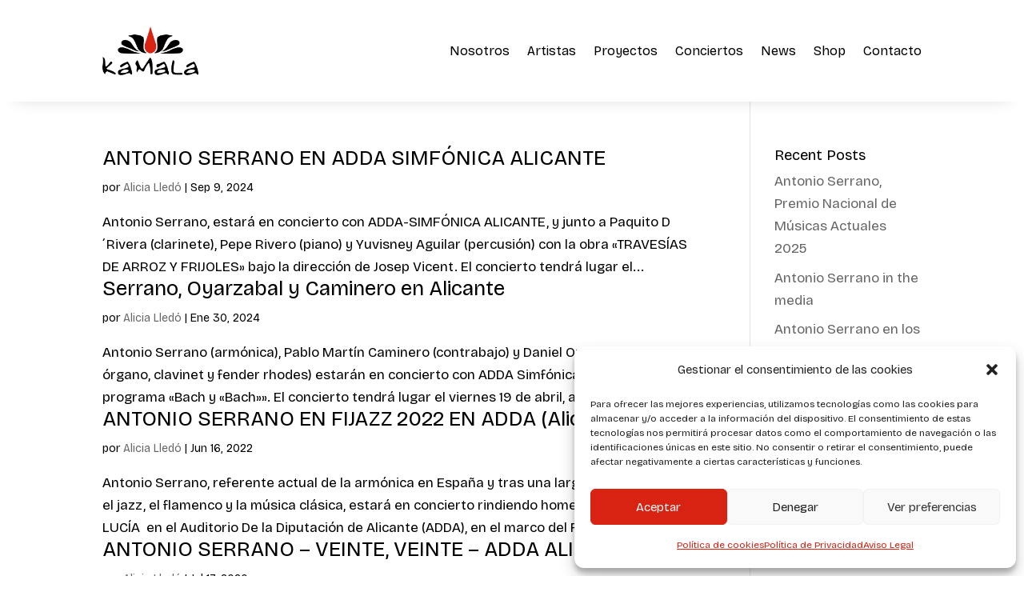

--- FILE ---
content_type: text/html; charset=UTF-8
request_url: https://kamalaproducciones.com/tag/adda/
body_size: 14163
content:
<!DOCTYPE html><html dir="ltr" lang="es" prefix="og: https://ogp.me/ns#"><head><meta charset="UTF-8" /><meta http-equiv="X-UA-Compatible" content="IE=edge"><link rel="pingback" href="https://kamalaproducciones.com/xmlrpc.php" /> <script type="text/javascript">document.documentElement.className = 'js';</script> <link media="all" href="https://kamalaproducciones.com/wp-content/cache/autoptimize/css/autoptimize_515234db339c5af23c46de68877379c9.css" rel="stylesheet"><title>Adda | Kamala Producciones</title><meta name="robots" content="max-image-preview:large" /><link rel="canonical" href="https://kamalaproducciones.com/tag/adda/" /><meta name="generator" content="All in One SEO (AIOSEO) 4.9.2" /> <script type="application/ld+json" class="aioseo-schema">{"@context":"https:\/\/schema.org","@graph":[{"@type":"BreadcrumbList","@id":"https:\/\/kamalaproducciones.com\/tag\/adda\/#breadcrumblist","itemListElement":[{"@type":"ListItem","@id":"https:\/\/kamalaproducciones.com#listItem","position":1,"name":"Inicio","item":"https:\/\/kamalaproducciones.com","nextItem":{"@type":"ListItem","@id":"https:\/\/kamalaproducciones.com\/tag\/adda\/#listItem","name":"Adda"}},{"@type":"ListItem","@id":"https:\/\/kamalaproducciones.com\/tag\/adda\/#listItem","position":2,"name":"Adda","previousItem":{"@type":"ListItem","@id":"https:\/\/kamalaproducciones.com#listItem","name":"Inicio"}}]},{"@type":"CollectionPage","@id":"https:\/\/kamalaproducciones.com\/tag\/adda\/#collectionpage","url":"https:\/\/kamalaproducciones.com\/tag\/adda\/","name":"Adda | Kamala Producciones","inLanguage":"es-ES","isPartOf":{"@id":"https:\/\/kamalaproducciones.com\/#website"},"breadcrumb":{"@id":"https:\/\/kamalaproducciones.com\/tag\/adda\/#breadcrumblist"}},{"@type":"Organization","@id":"https:\/\/kamalaproducciones.com\/#organization","name":"Kamala Producciones","description":"Agencia de representaci\u00f3n de artistas","url":"https:\/\/kamalaproducciones.com\/","logo":{"@type":"ImageObject","url":"https:\/\/kamalaproducciones.com\/wp-content\/uploads\/2024\/01\/LOGO_1-8.png","@id":"https:\/\/kamalaproducciones.com\/tag\/adda\/#organizationLogo","width":809,"height":406},"image":{"@id":"https:\/\/kamalaproducciones.com\/tag\/adda\/#organizationLogo"}},{"@type":"WebSite","@id":"https:\/\/kamalaproducciones.com\/#website","url":"https:\/\/kamalaproducciones.com\/","name":"Kamala Producciones","description":"Agencia de representaci\u00f3n de artistas","inLanguage":"es-ES","publisher":{"@id":"https:\/\/kamalaproducciones.com\/#organization"}}]}</script>  <script type="text/javascript">let jqueryParams=[],jQuery=function(r){return jqueryParams=[...jqueryParams,r],jQuery},$=function(r){return jqueryParams=[...jqueryParams,r],$};window.jQuery=jQuery,window.$=jQuery;let customHeadScripts=!1;jQuery.fn=jQuery.prototype={},$.fn=jQuery.prototype={},jQuery.noConflict=function(r){if(window.jQuery)return jQuery=window.jQuery,$=window.jQuery,customHeadScripts=!0,jQuery.noConflict},jQuery.ready=function(r){jqueryParams=[...jqueryParams,r]},$.ready=function(r){jqueryParams=[...jqueryParams,r]},jQuery.load=function(r){jqueryParams=[...jqueryParams,r]},$.load=function(r){jqueryParams=[...jqueryParams,r]},jQuery.fn.ready=function(r){jqueryParams=[...jqueryParams,r]},$.fn.ready=function(r){jqueryParams=[...jqueryParams,r]};</script><link rel='dns-prefetch' href='//fonts.googleapis.com' /><link rel="alternate" type="application/rss+xml" title="Kamala Producciones &raquo; Feed" href="https://kamalaproducciones.com/feed/" /><link rel="alternate" type="application/rss+xml" title="Kamala Producciones &raquo; Feed de los comentarios" href="https://kamalaproducciones.com/comments/feed/" /><link rel="alternate" type="text/calendar" title="Kamala Producciones &raquo; iCal Feed" href="https://kamalaproducciones.com/conciertos/?ical=1" /><link rel="alternate" type="application/rss+xml" title="Kamala Producciones &raquo; Etiqueta Adda del feed" href="https://kamalaproducciones.com/tag/adda/feed/" /><meta content="Divi v.4.27.5" name="generator"/><link rel='stylesheet' id='et-divi-open-sans-css' href='https://fonts.googleapis.com/css?family=Open+Sans:300italic,400italic,600italic,700italic,800italic,400,300,600,700,800&#038;subset=latin,latin-ext&#038;display=swap' type='text/css' media='all' /> <script type="text/javascript" src="https://kamalaproducciones.com/wp-includes/js/jquery/jquery.min.js?ver=3.7.1" id="jquery-core-js"></script> <script type="text/javascript" id="jquery-js-after">jqueryParams.length&&$.each(jqueryParams,function(e,r){if("function"==typeof r){var n=String(r);n.replace("$","jQuery");var a=new Function("return "+n)();$(document).ready(a)}});
//# sourceURL=jquery-js-after</script> <link rel="https://api.w.org/" href="https://kamalaproducciones.com/wp-json/" /><link rel="alternate" title="JSON" type="application/json" href="https://kamalaproducciones.com/wp-json/wp/v2/tags/321" /><link rel="EditURI" type="application/rsd+xml" title="RSD" href="https://kamalaproducciones.com/xmlrpc.php?rsd" /><meta name="generator" content="WordPress 6.9" /><meta name="tec-api-version" content="v1"><meta name="tec-api-origin" content="https://kamalaproducciones.com"><link rel="alternate" href="https://kamalaproducciones.com/wp-json/tribe/events/v1/events/?tags=adda" /><meta name="viewport" content="width=device-width, initial-scale=1.0, maximum-scale=1.0, user-scalable=0" /><link rel="icon" href="https://kamalaproducciones.com/wp-content/uploads/2024/01/cropped-FAVICON-32x32.png" sizes="32x32" /><link rel="icon" href="https://kamalaproducciones.com/wp-content/uploads/2024/01/cropped-FAVICON-192x192.png" sizes="192x192" /><link rel="apple-touch-icon" href="https://kamalaproducciones.com/wp-content/uploads/2024/01/cropped-FAVICON-180x180.png" /><meta name="msapplication-TileImage" content="https://kamalaproducciones.com/wp-content/uploads/2024/01/cropped-FAVICON-270x270.png" /></head><body data-rsssl=1 class="archive tag tag-adda tag-321 custom-background wp-theme-Divi et-tb-has-template et-tb-has-header et-tb-has-footer tribe-no-js et_pb_button_helper_class et_cover_background et_pb_gutter osx et_pb_gutters3 et_right_sidebar et_divi_theme et-db"><div id="page-container"><div id="et-boc" class="et-boc"><header class="et-l et-l--header"><div class="et_builder_inner_content et_pb_gutters3"><div class="et_pb_section et_pb_section_0_tb_header et_pb_sticky_module et_section_regular et_pb_section--with-menu" ><div class="et_pb_row et_pb_row_0_tb_header et_pb_row--with-menu"><div class="et_pb_column et_pb_column_4_4 et_pb_column_0_tb_header  et_pb_css_mix_blend_mode_passthrough et-last-child et_pb_column--with-menu"><div class="et_pb_module et_pb_menu et_pb_menu_0_tb_header et_pb_bg_layout_light  et_pb_text_align_right et_dropdown_animation_fade et_pb_menu--with-logo et_pb_menu--style-left_aligned"><div class="et_pb_menu_inner_container clearfix"><div class="et_pb_menu__logo-wrap"><div class="et_pb_menu__logo"> <a href="https://kamalaproducciones.com/" ><img fetchpriority="high" decoding="async" width="809" height="406" src="https://kamalaproducciones.com/wp-content/uploads/2024/01/LOGO_1-8.png" alt="" srcset="https://kamalaproducciones.com/wp-content/uploads/2024/01/LOGO_1-8.png 809w, https://kamalaproducciones.com/wp-content/uploads/2024/01/LOGO_1-8-480x241.png 480w" sizes="(min-width: 0px) and (max-width: 480px) 480px, (min-width: 481px) 809px, 100vw" class="wp-image-18497" /></a></div></div><div class="et_pb_menu__wrap"><div class="et_pb_menu__menu"><nav class="et-menu-nav"><ul id="menu-fullscreen_menu" class="et-menu nav"><li class="et_pb_menu_page_id-18647 menu-item menu-item-type-post_type menu-item-object-page menu-item-18670"><a href="https://kamalaproducciones.com/nosotros/">Nosotros</a></li><li class="et_pb_menu_page_id-15335 menu-item menu-item-type-post_type menu-item-object-page menu-item-15385"><a href="https://kamalaproducciones.com/artistas/">Artistas</a></li><li class="et_pb_menu_page_id-18684 menu-item menu-item-type-post_type menu-item-object-page menu-item-18710"><a href="https://kamalaproducciones.com/proyectos-2/">Proyectos</a></li><li class="et_pb_menu_page_id-15431 menu-item menu-item-type-custom menu-item-object-custom menu-item-15431"><a href="https://kamalaproducciones.com/conciertos/">Conciertos</a></li><li class="et_pb_menu_page_id-15332 menu-item menu-item-type-post_type menu-item-object-page menu-item-15384"><a href="https://kamalaproducciones.com/blog/">News</a></li><li class="et_pb_menu_page_id-16869 menu-item menu-item-type-custom menu-item-object-custom menu-item-16869"><a target="_blank" href="https://shop.kamalaproducciones.com">Shop</a></li><li class="et_pb_menu_page_id-15370 menu-item menu-item-type-post_type menu-item-object-page menu-item-15386"><a href="https://kamalaproducciones.com/contacto/">Contacto</a></li></ul></nav></div><div class="et_mobile_nav_menu"><div class="mobile_nav closed"> <span class="mobile_menu_bar"></span></div></div></div></div></div></div></div></div></div></header><div id="et-main-area"><div id="main-content"><div class="container"><div id="content-area" class="clearfix"><div id="left-area"><article id="post-21427" class="et_pb_post post-21427 tribe_events type-tribe_events status-publish has-post-thumbnail hentry tag-adda tag-antonio-serrano tag-armonica tribe_events_cat-antonio-serrano cat_antonio-serrano"><h2 class="entry-title"><a href="https://kamalaproducciones.com/concierto/antonio-serrano-en-adda-simfonica-alicante/">ANTONIO SERRANO EN ADDA SIMFÓNICA ALICANTE</a></h2><p class="post-meta"> por <span class="author vcard"><a href="https://kamalaproducciones.com/author/kamala/" title="Mensajes de Alicia Lledó" rel="author">Alicia Lledó</a></span> | <span class="published">Sep 9, 2024</span></p>Antonio Serrano, estará en concierto con ADDA-SIMFÓNICA ALICANTE, y junto a Paquito D´Rivera (clarinete), Pepe Rivero (piano) y Yuvisney Aguilar (percusión) con la obra «TRAVESÍAS DE ARROZ Y FRIJOLES» bajo la dirección de Josep Vicent. El concierto tendrá lugar el...</article><article id="post-19764" class="et_pb_post post-19764 tribe_events type-tribe_events status-publish has-post-thumbnail hentry tag-adda tag-alicante tag-antonio-serrano tag-bach-y-bach tag-daniel-oyarzabal tag-pablo-martin-caminero tribe_events_cat-antonio-serrano tribe_events_cat-pablo-martin-caminero cat_antonio-serrano cat_pablo-martin-caminero"><h2 class="entry-title"><a href="https://kamalaproducciones.com/concierto/serrano-oyarzabal-y-caminero-en-alicante/">Serrano, Oyarzabal y Caminero en Alicante</a></h2><p class="post-meta"> por <span class="author vcard"><a href="https://kamalaproducciones.com/author/kamala/" title="Mensajes de Alicia Lledó" rel="author">Alicia Lledó</a></span> | <span class="published">Ene 30, 2024</span></p>Antonio Serrano (armónica), Pablo Martín Caminero (contrabajo) y Daniel Oyarzabal (clave, órgano, clavinet y fender rhodes) estarán en concierto con ADDA Simfónica de Alicante, con su programa «Bach y «Bach»». El concierto tendrá lugar el viernes 19 de abril, a las...</article><article id="post-17950" class="et_pb_post post-17950 tribe_events type-tribe_events status-publish has-post-thumbnail hentry tag-adda tag-antonio-serrano tag-fijazz tag-flamenco tag-jazz tag-musica-clasica tag-paco-de-lucia"><h2 class="entry-title"><a href="https://kamalaproducciones.com/concierto/antonio-serrano-en-fijazz-2022-en-adda-alicante/">ANTONIO SERRANO EN FIJAZZ 2022 EN ADDA (Alicante)</a></h2><p class="post-meta"> por <span class="author vcard"><a href="https://kamalaproducciones.com/author/kamala/" title="Mensajes de Alicia Lledó" rel="author">Alicia Lledó</a></span> | <span class="published">Jun 16, 2022</span></p>Antonio Serrano, referente actual de la armónica en España y tras una larga trayectoria entre el jazz, el flamenco y la música clásica, estará en concierto rindiendo homenaje a PACO DE LUCÍA  en el Auditorio De la Diputación de Alicante (ADDA), en el marco del FIJAZZ,...</article><article id="post-17382" class="et_pb_post post-17382 tribe_events type-tribe_events status-publish has-post-thumbnail hentry tag-adda tag-alicante tag-antonio-serrano tag-borja-barrueta tag-javier-colina tag-josemi-carmona"><h2 class="entry-title"><a href="https://kamalaproducciones.com/concierto/antonio-serrano-veinte-veinte-adda-alicante/">ANTONIO SERRANO &#8211; VEINTE, VEINTE &#8211; ADDA ALICANTE</a></h2><p class="post-meta"> por <span class="author vcard"><a href="https://kamalaproducciones.com/author/kamala/" title="Mensajes de Alicia Lledó" rel="author">Alicia Lledó</a></span> | <span class="published">Jul 17, 2020</span></p>Antonio Serrano (armónica), junto a Javier Colina (contrabajo), Josemi Carmona (Guitarra) y Borja Barrueta (bateria), ofrecerán un repertorio que transita desde los clásicos hasta la actualidad, desde diferentes lenguajes entrelazados en una conversación musical...</article><article id="post-16647" class="et_pb_post post-16647 tribe_events type-tribe_events status-publish has-post-thumbnail hentry tag-adda tag-alicante tag-antonio-serrano"><h2 class="entry-title"><a href="https://kamalaproducciones.com/concierto/antonio-serrano-quartet-adda-alicante/">ANTONIO SERRANO QUARTET &#8211; ADDA &#8211; ALICANTE</a></h2><p class="post-meta"> por <span class="author vcard"><a href="https://kamalaproducciones.com/author/kamala/" title="Mensajes de Alicia Lledó" rel="author">Alicia Lledó</a></span> | <span class="published">Abr 18, 2018</span></p>Bajo el título ‘Ritmo 2018’, el ADDA de este verano contará en esta ocasión, con la presencia de ANTONIO SERRANO QUARTET.  Este año el festival apuesta por un potente programa que reunirá a primeras figuras del flamenco, el rock y el jazz. Venta de entradas en...</article><div class="pagination clearfix"><div class="alignleft"></div><div class="alignright"></div></div></div><div id="sidebar"><div id="recent-posts-8" class="et_pb_widget widget_recent_entries"><h4 class="widgettitle">Recent Posts</h4><ul><li> <a href="https://kamalaproducciones.com/antonio-serrano-premio-nacional-de-musicas-actuales-2025/">Antonio Serrano, Premio Nacional de Músicas Actuales 2025</a></li><li> <a href="https://kamalaproducciones.com/antonio-serrano-in-the-media/">Antonio Serrano in the media</a></li><li> <a href="https://kamalaproducciones.com/antonio-serrano-en-los-medios/">Antonio Serrano en los medios</a></li><li> <a href="https://kamalaproducciones.com/antonio-serrano-recibe-el-premio-del-xxvi-festival-internacional-de-jazz-de-san-javier/">Antonio Serrano recibe el Premio del XXVI Festival Internacional de Jazz de San Javier</a></li><li> <a href="https://kamalaproducciones.com/florilegio-el-nuevo-proyecto-de-pablo-martin-caminero/">Florilegio, el nuevo proyecto de Pablo Martín Caminero</a></li></ul></div><div id="categories-7" class="et_pb_widget widget_categories"><h4 class="widgettitle">Categories</h4><ul><li class="cat-item cat-item-1660"><a href="https://kamalaproducciones.com/category/antonio-serrano-en/">Antonio Serrano</a></li><li class="cat-item cat-item-857"><a href="https://kamalaproducciones.com/category/antonio-serrano/">Antonio Serrano</a></li><li class="cat-item cat-item-870"><a href="https://kamalaproducciones.com/category/diego-carrasco/">Diego Carrasco</a></li><li class="cat-item cat-item-858"><a href="https://kamalaproducciones.com/category/kamala/">Kamala</a></li><li class="cat-item cat-item-871"><a href="https://kamalaproducciones.com/category/pablo-martin-caminero/">Pablo Martín Caminero</a></li><li class="cat-item cat-item-1"><a href="https://kamalaproducciones.com/category/sin-categorizar/">Sin categorizar</a></li></ul></div><div id="tag_cloud-7" class="et_pb_widget widget_tag_cloud"><h4 class="widgettitle">Etiquetas</h4><div class="tagcloud"><a href="https://kamalaproducciones.com/tag/ac-recoletos/" class="tag-cloud-link tag-link-714 tag-link-position-1" style="font-size: 10.961538461538pt;" aria-label="AC RECOLETOS (18 elementos)">AC RECOLETOS</a> <a href="https://kamalaproducciones.com/tag/albert-sanz/" class="tag-cloud-link tag-link-300 tag-link-position-2" style="font-size: 10.24358974359pt;" aria-label="Albert Sanz (15 elementos)">Albert Sanz</a> <a href="https://kamalaproducciones.com/tag/aleph/" class="tag-cloud-link tag-link-692 tag-link-position-3" style="font-size: 8.8076923076923pt;" aria-label="ALEPH (10 elementos)">ALEPH</a> <a href="https://kamalaproducciones.com/tag/antonio-serrano/" class="tag-cloud-link tag-link-127 tag-link-position-4" style="font-size: 22pt;" aria-label="Antonio Serrano (323 elementos)">Antonio Serrano</a> <a href="https://kamalaproducciones.com/tag/antonio-serrano-quartet/" class="tag-cloud-link tag-link-195 tag-link-position-5" style="font-size: 11.858974358974pt;" aria-label="ANTONIO SERRANO QUARTET (23 elementos)">ANTONIO SERRANO QUARTET</a> <a href="https://kamalaproducciones.com/tag/antonio-sanchez/" class="tag-cloud-link tag-link-251 tag-link-position-6" style="font-size: 10.24358974359pt;" aria-label="Antonio Sánchez (15 elementos)">Antonio Sánchez</a> <a href="https://kamalaproducciones.com/tag/armonica/" class="tag-cloud-link tag-link-181 tag-link-position-7" style="font-size: 15.358974358974pt;" aria-label="armónica (58 elementos)">armónica</a> <a href="https://kamalaproducciones.com/tag/bach-y-bach/" class="tag-cloud-link tag-link-506 tag-link-position-8" style="font-size: 10.961538461538pt;" aria-label="BACH Y BACH (18 elementos)">BACH Y BACH</a> <a href="https://kamalaproducciones.com/tag/bandolero/" class="tag-cloud-link tag-link-392 tag-link-position-9" style="font-size: 11.141025641026pt;" aria-label="Bandolero (19 elementos)">Bandolero</a> <a href="https://kamalaproducciones.com/tag/barcelona/" class="tag-cloud-link tag-link-261 tag-link-position-10" style="font-size: 9.4358974358974pt;" aria-label="BARCELONA (12 elementos)">BARCELONA</a> <a href="https://kamalaproducciones.com/tag/borja-barrueta/" class="tag-cloud-link tag-link-435 tag-link-position-11" style="font-size: 8.8076923076923pt;" aria-label="Borja Barrueta (10 elementos)">Borja Barrueta</a> <a href="https://kamalaproducciones.com/tag/carles-benavent/" class="tag-cloud-link tag-link-228 tag-link-position-12" style="font-size: 8pt;" aria-label="Carles Benavent (8 elementos)">Carles Benavent</a> <a href="https://kamalaproducciones.com/tag/ciclo-creadoras/" class="tag-cloud-link tag-link-1724 tag-link-position-13" style="font-size: 8.8076923076923pt;" aria-label="CICLO CREADORAS (10 elementos)">CICLO CREADORAS</a> <a href="https://kamalaproducciones.com/tag/clasicos-espanoles-y-argentinos/" class="tag-cloud-link tag-link-566 tag-link-position-14" style="font-size: 8.4487179487179pt;" aria-label="Clásicos españoles y argentinos (9 elementos)">Clásicos españoles y argentinos</a> <a href="https://kamalaproducciones.com/tag/constanza-lechner/" class="tag-cloud-link tag-link-314 tag-link-position-15" style="font-size: 13.115384615385pt;" aria-label="Constanza Lechner (32 elementos)">Constanza Lechner</a> <a href="https://kamalaproducciones.com/tag/cadiz/" class="tag-cloud-link tag-link-207 tag-link-position-16" style="font-size: 8.4487179487179pt;" aria-label="Cádiz (9 elementos)">Cádiz</a> <a href="https://kamalaproducciones.com/tag/daniel-oyarzabal/" class="tag-cloud-link tag-link-491 tag-link-position-17" style="font-size: 12.307692307692pt;" aria-label="Daniel Oyarzabal (26 elementos)">Daniel Oyarzabal</a> <a href="https://kamalaproducciones.com/tag/diego-carrasco/" class="tag-cloud-link tag-link-206 tag-link-position-18" style="font-size: 10.24358974359pt;" aria-label="Diego Carrasco (15 elementos)">Diego Carrasco</a> <a href="https://kamalaproducciones.com/tag/diego-guerrero/" class="tag-cloud-link tag-link-326 tag-link-position-19" style="font-size: 10.064102564103pt;" aria-label="Diego Guerrero (14 elementos)">Diego Guerrero</a> <a href="https://kamalaproducciones.com/tag/flamenco/" class="tag-cloud-link tag-link-209 tag-link-position-20" style="font-size: 17.423076923077pt;" aria-label="flamenco (99 elementos)">flamenco</a> <a href="https://kamalaproducciones.com/tag/galaxias/" class="tag-cloud-link tag-link-749 tag-link-position-21" style="font-size: 9.1666666666667pt;" aria-label="Galaxias (11 elementos)">Galaxias</a> <a href="https://kamalaproducciones.com/tag/granada/" class="tag-cloud-link tag-link-293 tag-link-position-22" style="font-size: 8.4487179487179pt;" aria-label="Granada (9 elementos)">Granada</a> <a href="https://kamalaproducciones.com/tag/guitarra/" class="tag-cloud-link tag-link-357 tag-link-position-23" style="font-size: 8.4487179487179pt;" aria-label="guitarra (9 elementos)">guitarra</a> <a href="https://kamalaproducciones.com/tag/homenaje-a-toots-thielemans/" class="tag-cloud-link tag-link-176 tag-link-position-24" style="font-size: 8.4487179487179pt;" aria-label="Homenaje a Toots Thielemans (9 elementos)">Homenaje a Toots Thielemans</a> <a href="https://kamalaproducciones.com/tag/ignasi-terraza/" class="tag-cloud-link tag-link-201 tag-link-position-25" style="font-size: 9.4358974358974pt;" aria-label="Ignasi Terraza (12 elementos)">Ignasi Terraza</a> <a href="https://kamalaproducciones.com/tag/javier-colina/" class="tag-cloud-link tag-link-198 tag-link-position-26" style="font-size: 13.115384615385pt;" aria-label="javier colina (32 elementos)">javier colina</a> <a href="https://kamalaproducciones.com/tag/jazz/" class="tag-cloud-link tag-link-186 tag-link-position-27" style="font-size: 18.320512820513pt;" aria-label="jazz (124 elementos)">jazz</a> <a href="https://kamalaproducciones.com/tag/jazz-calo/" class="tag-cloud-link tag-link-1793 tag-link-position-28" style="font-size: 9.7948717948718pt;" aria-label="JAZZ CALÓ (13 elementos)">JAZZ CALÓ</a> <a href="https://kamalaproducciones.com/tag/jorge-pardo/" class="tag-cloud-link tag-link-289 tag-link-position-29" style="font-size: 9.1666666666667pt;" aria-label="Jorge Pardo (11 elementos)">Jorge Pardo</a> <a href="https://kamalaproducciones.com/tag/josemi-carmona/" class="tag-cloud-link tag-link-161 tag-link-position-30" style="font-size: 14.730769230769pt;" aria-label="Josemi Carmona (49 elementos)">Josemi Carmona</a> <a href="https://kamalaproducciones.com/tag/kaele-jimenez/" class="tag-cloud-link tag-link-1836 tag-link-position-31" style="font-size: 9.4358974358974pt;" aria-label="Kaele Jiménez (12 elementos)">Kaele Jiménez</a> <a href="https://kamalaproducciones.com/tag/karen-lugo/" class="tag-cloud-link tag-link-736 tag-link-position-32" style="font-size: 8.4487179487179pt;" aria-label="Karen Lugo (9 elementos)">Karen Lugo</a> <a href="https://kamalaproducciones.com/tag/madrid/" class="tag-cloud-link tag-link-129 tag-link-position-33" style="font-size: 14.102564102564pt;" aria-label="Madrid (42 elementos)">Madrid</a> <a href="https://kamalaproducciones.com/tag/manuel-malou/" class="tag-cloud-link tag-link-130 tag-link-position-34" style="font-size: 8.4487179487179pt;" aria-label="Manuel Malou (9 elementos)">Manuel Malou</a> <a href="https://kamalaproducciones.com/tag/musica-oriental/" class="tag-cloud-link tag-link-734 tag-link-position-35" style="font-size: 8.4487179487179pt;" aria-label="Música Oriental (9 elementos)">Música Oriental</a> <a href="https://kamalaproducciones.com/tag/nino-josele/" class="tag-cloud-link tag-link-747 tag-link-position-36" style="font-size: 11.5pt;" aria-label="Niño Josele (21 elementos)">Niño Josele</a> <a href="https://kamalaproducciones.com/tag/ogun-afrobeat/" class="tag-cloud-link tag-link-156 tag-link-position-37" style="font-size: 12.487179487179pt;" aria-label="Ogún Afrobeat (27 elementos)">Ogún Afrobeat</a> <a href="https://kamalaproducciones.com/tag/pablo-martin-caminero/" class="tag-cloud-link tag-link-490 tag-link-position-38" style="font-size: 12.576923076923pt;" aria-label="Pablo Martín Caminero (28 elementos)">Pablo Martín Caminero</a> <a href="https://kamalaproducciones.com/tag/paco-de-lucia-project/" class="tag-cloud-link tag-link-349 tag-link-position-39" style="font-size: 8.8076923076923pt;" aria-label="Paco de Lucia Project (10 elementos)">Paco de Lucia Project</a> <a href="https://kamalaproducciones.com/tag/paco-de-lucia/" class="tag-cloud-link tag-link-249 tag-link-position-40" style="font-size: 11.141025641026pt;" aria-label="Paco de Lucía (19 elementos)">Paco de Lucía</a> <a href="https://kamalaproducciones.com/tag/piano/" class="tag-cloud-link tag-link-386 tag-link-position-41" style="font-size: 10.064102564103pt;" aria-label="piano (14 elementos)">piano</a> <a href="https://kamalaproducciones.com/tag/tootsology/" class="tag-cloud-link tag-link-194 tag-link-position-42" style="font-size: 13.474358974359pt;" aria-label="Tootsology (35 elementos)">Tootsology</a> <a href="https://kamalaproducciones.com/tag/toots-thielemans/" class="tag-cloud-link tag-link-259 tag-link-position-43" style="font-size: 12.038461538462pt;" aria-label="TOOTS THIELEMANS (24 elementos)">TOOTS THIELEMANS</a> <a href="https://kamalaproducciones.com/tag/valencia/" class="tag-cloud-link tag-link-197 tag-link-position-44" style="font-size: 8pt;" aria-label="Valencia (8 elementos)">Valencia</a> <a href="https://kamalaproducciones.com/tag/yelsy-heredia/" class="tag-cloud-link tag-link-735 tag-link-position-45" style="font-size: 8.4487179487179pt;" aria-label="Yelsy Heredia (9 elementos)">Yelsy Heredia</a></div></div></div></div></div></div><footer class="et-l et-l--footer"><div class="et_builder_inner_content et_pb_gutters3"><div class="et_pb_section et_pb_section_0_tb_footer et_section_regular" ><div class="et_pb_row et_pb_row_0_tb_footer"><div class="et_pb_column et_pb_column_4_4 et_pb_column_0_tb_footer  et_pb_css_mix_blend_mode_passthrough et-last-child"><div class="et_pb_module et_pb_image et_pb_image_0_tb_footer"> <span class="et_pb_image_wrap "><img loading="lazy" decoding="async" width="1716" height="199" src="https://kamalaproducciones.com/wp-content/uploads/2024/03/Logos-kit_digital.jpg" alt="" title="Logos-kit_digital" srcset="https://kamalaproducciones.com/wp-content/uploads/2024/03/Logos-kit_digital.jpg 1716w, https://kamalaproducciones.com/wp-content/uploads/2024/03/Logos-kit_digital-1280x148.jpg 1280w, https://kamalaproducciones.com/wp-content/uploads/2024/03/Logos-kit_digital-980x114.jpg 980w, https://kamalaproducciones.com/wp-content/uploads/2024/03/Logos-kit_digital-480x56.jpg 480w" sizes="(min-width: 0px) and (max-width: 480px) 480px, (min-width: 481px) and (max-width: 980px) 980px, (min-width: 981px) and (max-width: 1280px) 1280px, (min-width: 1281px) 1716px, 100vw" class="wp-image-19362" /></span></div></div></div></div><div class="et_pb_section et_pb_section_1_tb_footer et_section_regular" ><div class="et_pb_row et_pb_row_1_tb_footer"><div class="et_pb_column et_pb_column_4_4 et_pb_column_1_tb_footer  et_pb_css_mix_blend_mode_passthrough et-last-child"><div class="et_pb_module et_pb_text et_pb_text_0_tb_footer  et_pb_text_align_center et_pb_bg_layout_light"><div class="et_pb_text_inner">PROGRAMA KIT DIGITAL COFINANCIADO POR LOS FONDOS NEXT GENERATION (EU) DEL MECANISMO DE RECUPERACIÓN Y RESILENCIA</div></div><div class="et_pb_module et_pb_image et_pb_image_1_tb_footer"> <span class="et_pb_image_wrap "><img loading="lazy" decoding="async" width="2680" height="329" src="https://kamalaproducciones.com/wp-content/uploads/2024/04/footer_GOB.png" alt="" title="footer_GOB" srcset="https://kamalaproducciones.com/wp-content/uploads/2024/04/footer_GOB.png 2680w, https://kamalaproducciones.com/wp-content/uploads/2024/04/footer_GOB-1280x157.png 1280w, https://kamalaproducciones.com/wp-content/uploads/2024/04/footer_GOB-980x120.png 980w, https://kamalaproducciones.com/wp-content/uploads/2024/04/footer_GOB-480x59.png 480w" sizes="(min-width: 0px) and (max-width: 480px) 480px, (min-width: 481px) and (max-width: 980px) 980px, (min-width: 981px) and (max-width: 1280px) 1280px, (min-width: 1281px) 2680px, 100vw" class="wp-image-21131" /></span></div><div class="et_pb_module et_pb_image et_pb_image_2_tb_footer"> <span class="et_pb_image_wrap "><img loading="lazy" decoding="async" width="2054" height="329" src="https://kamalaproducciones.com/wp-content/uploads/2024/04/footer-kit-k_Kit.png" alt="" title="footer-kit-k_Kit" srcset="https://kamalaproducciones.com/wp-content/uploads/2024/04/footer-kit-k_Kit.png 2054w, https://kamalaproducciones.com/wp-content/uploads/2024/04/footer-kit-k_Kit-1280x205.png 1280w, https://kamalaproducciones.com/wp-content/uploads/2024/04/footer-kit-k_Kit-980x157.png 980w, https://kamalaproducciones.com/wp-content/uploads/2024/04/footer-kit-k_Kit-480x77.png 480w" sizes="(min-width: 0px) and (max-width: 480px) 480px, (min-width: 481px) and (max-width: 980px) 980px, (min-width: 981px) and (max-width: 1280px) 1280px, (min-width: 1281px) 2054px, 100vw" class="wp-image-21134" /></span></div></div></div></div><div class="et_pb_section et_pb_section_2_tb_footer et_pb_with_background et_section_regular" ><div class="et_pb_row et_pb_row_2_tb_footer"><div class="et_pb_column et_pb_column_1_3 et_pb_column_2_tb_footer  et_pb_css_mix_blend_mode_passthrough"><div class="et_pb_module et_pb_text et_pb_text_1_tb_footer  et_pb_text_align_left et_pb_text_align_center-tablet et_pb_bg_layout_light"><div class="et_pb_text_inner"><p>SÍGUENOS</p></div></div><div class="et_pb_module et_pb_code et_pb_code_0_tb_footer  et_pb_text_align_center-tablet"><div class="et_pb_code_inner"><a href="https://www.youtube.com/user/KAMALAPRODUCCIONES"><img decoding="async" src="https://kamalaproducciones.com/wp-content/uploads/2024/02/kamala-icons-04.png" height="auto" width="50px"></a> <a href="https://www.instagram.com/kamalaprod/"><img decoding="async" src="https://kamalaproducciones.com/wp-content/uploads/2024/03/insta-8.png" height="auto" width="50px"></a> <a href="https://www.facebook.com/KamalaProducciones/?fref=ts"><img decoding="async" src="https://kamalaproducciones.com/wp-content/uploads/2024/03/Recurso-2-8.png" height="auto" width="50px"></a></div></div></div><div class="et_pb_column et_pb_column_1_3 et_pb_column_3_tb_footer  et_pb_css_mix_blend_mode_passthrough"><div class="et_pb_module et_pb_image et_pb_image_3_tb_footer"> <span class="et_pb_image_wrap "><img loading="lazy" decoding="async" width="1311" height="657" src="https://kamalaproducciones.com/wp-content/uploads/2024/01/Logo-negativo-8.png" alt="" title="Logo negativo-8" srcset="https://kamalaproducciones.com/wp-content/uploads/2024/01/Logo-negativo-8.png 1311w, https://kamalaproducciones.com/wp-content/uploads/2024/01/Logo-negativo-8-1280x641.png 1280w, https://kamalaproducciones.com/wp-content/uploads/2024/01/Logo-negativo-8-980x491.png 980w, https://kamalaproducciones.com/wp-content/uploads/2024/01/Logo-negativo-8-480x241.png 480w" sizes="(min-width: 0px) and (max-width: 480px) 480px, (min-width: 481px) and (max-width: 980px) 980px, (min-width: 981px) and (max-width: 1280px) 1280px, (min-width: 1281px) 1311px, 100vw" class="wp-image-18508" /></span></div><div class="et_pb_module et_pb_text et_pb_text_2_tb_footer  et_pb_text_align_center et_pb_bg_layout_light"><div class="et_pb_text_inner">Agencia de representación, contratación de artistas y de servicios culturales</div></div><div class="et_pb_module et_pb_image et_pb_image_4_tb_footer"> <span class="et_pb_image_wrap "><img loading="lazy" decoding="async" width="2010" height="355" src="https://kamalaproducciones.com/wp-content/uploads/2025/10/logo-inaem.png" alt="" title="logo inaem" srcset="https://kamalaproducciones.com/wp-content/uploads/2025/10/logo-inaem.png 2010w, https://kamalaproducciones.com/wp-content/uploads/2025/10/logo-inaem-1280x226.png 1280w, https://kamalaproducciones.com/wp-content/uploads/2025/10/logo-inaem-980x173.png 980w, https://kamalaproducciones.com/wp-content/uploads/2025/10/logo-inaem-480x85.png 480w" sizes="(min-width: 0px) and (max-width: 480px) 480px, (min-width: 481px) and (max-width: 980px) 980px, (min-width: 981px) and (max-width: 1280px) 1280px, (min-width: 1281px) 2010px, 100vw" class="wp-image-22213" data-et-multi-view="{&quot;schema&quot;:{&quot;attrs&quot;:{&quot;desktop&quot;:{&quot;src&quot;:&quot;https:\/\/kamalaproducciones.com\/wp-content\/uploads\/2025\/10\/logo-inaem.png&quot;,&quot;alt&quot;:&quot;&quot;,&quot;title&quot;:&quot;logo inaem&quot;,&quot;class&quot;:&quot;wp-image-22213&quot;,&quot;srcset&quot;:&quot;https:\/\/kamalaproducciones.com\/wp-content\/uploads\/2025\/10\/logo-inaem.png 2010w, https:\/\/kamalaproducciones.com\/wp-content\/uploads\/2025\/10\/logo-inaem-1280x226.png 1280w, https:\/\/kamalaproducciones.com\/wp-content\/uploads\/2025\/10\/logo-inaem-980x173.png 980w, https:\/\/kamalaproducciones.com\/wp-content\/uploads\/2025\/10\/logo-inaem-480x85.png 480w&quot;,&quot;sizes&quot;:&quot;(min-width: 0px) and (max-width: 480px) 480px, (min-width: 481px) and (max-width: 980px) 980px, (min-width: 981px) and (max-width: 1280px) 1280px, (min-width: 1281px) 2010px, 100vw&quot;},&quot;tablet&quot;:{&quot;src&quot;:&quot;https:\/\/kamalaproducciones.com\/wp-content\/uploads\/2022\/02\/INAEM-02-MONOCROMATICO-BLANCO.png&quot;,&quot;srcset&quot;:&quot;https:\/\/kamalaproducciones.com\/wp-content\/uploads\/2022\/02\/INAEM-02-MONOCROMATICO-BLANCO.png 2010w, https:\/\/kamalaproducciones.com\/wp-content\/uploads\/2022\/02\/INAEM-02-MONOCROMATICO-BLANCO-300x53.png 300w, https:\/\/kamalaproducciones.com\/wp-content\/uploads\/2022\/02\/INAEM-02-MONOCROMATICO-BLANCO-1024x181.png 1024w, https:\/\/kamalaproducciones.com\/wp-content\/uploads\/2022\/02\/INAEM-02-MONOCROMATICO-BLANCO-768x136.png 768w, https:\/\/kamalaproducciones.com\/wp-content\/uploads\/2022\/02\/INAEM-02-MONOCROMATICO-BLANCO-1536x271.png 1536w, https:\/\/kamalaproducciones.com\/wp-content\/uploads\/2022\/02\/INAEM-02-MONOCROMATICO-BLANCO-700x124.png 700w&quot;,&quot;sizes&quot;:&quot;(max-width: 2010px) 100vw, 2010px&quot;}}},&quot;slug&quot;:&quot;et_pb_image&quot;}" /></span></div></div><div class="et_pb_column et_pb_column_1_3 et_pb_column_4_tb_footer  et_pb_css_mix_blend_mode_passthrough et-last-child"><div class="et_pb_module et_pb_text et_pb_text_3_tb_footer  et_pb_text_align_right et_pb_text_align_center-tablet et_pb_bg_layout_light"><div class="et_pb_text_inner"><p>CONTÁCTANOS</p></div></div><div class="et_pb_module et_pb_code et_pb_code_1_tb_footer  et_pb_text_align_right et_pb_text_align_center-tablet"><div class="et_pb_code_inner"><a href="mailto:alledo@kamalaproducciones.com"><img decoding="async" src="https://kamalaproducciones.com/wp-content/uploads/2024/02/kamala-icons-06.png" height="auto" width="50px"></a> <a href="tel:+34659169984"><img decoding="async" src="https://kamalaproducciones.com/wp-content/uploads/2024/02/kamala-icons-07.png" height="auto" width="50px"></a></div></div><div class="et_pb_module et_pb_code et_pb_code_2_tb_footer"><div class="et_pb_code_inner"><script>// Encuentra el enlace dentro del elemento con la clase 'tribe-events-event-url'
var eventLinkElement = document.querySelector('.tribe-events-event-url a');

// Verifica si se encontró el enlace
if (eventLinkElement) {
    // Cambia el texto del enlace
    eventLinkElement.textContent = "Ver web del evento";
}</script></div></div></div></div><div class="et_pb_row et_pb_row_3_tb_footer"><div class="et_pb_column et_pb_column_1_2 et_pb_column_5_tb_footer  et_pb_css_mix_blend_mode_passthrough"><div class="et_pb_module et_pb_text et_pb_text_4_tb_footer  et_pb_text_align_left et_pb_bg_layout_dark"><div class="et_pb_text_inner"><p>© Kamala Producciones 2026 | Designed by <a href="https://hadock.es/" target="_blank" rel="noopener">Hadock</a></p></div></div></div><div class="et_pb_column et_pb_column_1_2 et_pb_column_6_tb_footer  et_pb_css_mix_blend_mode_passthrough et-last-child"><div class="et_pb_module et_pb_text et_pb_text_5_tb_footer  et_pb_text_align_right et_pb_text_align_left-tablet et_pb_bg_layout_dark"><div class="et_pb_text_inner"><p><a href="https://kamalaproducciones.com/aviso-legal/">Aviso Legal</a> | <a href="https://kamalaproducciones.com/politica-de-privacidad/">Política de Privacidad</a> | <a href="https://kamalaproducciones.com/politica-de-cookies-ue/">Política de Cookies</a></p></div></div></div></div></div></div></footer></div></div></div> <script type="speculationrules">{"prefetch":[{"source":"document","where":{"and":[{"href_matches":"/*"},{"not":{"href_matches":["/wp-*.php","/wp-admin/*","/wp-content/uploads/*","/wp-content/*","/wp-content/plugins/*","/wp-content/themes/Divi/*","/*\\?(.+)"]}},{"not":{"selector_matches":"a[rel~=\"nofollow\"]"}},{"not":{"selector_matches":".no-prefetch, .no-prefetch a"}}]},"eagerness":"conservative"}]}</script> <script>( function ( body ) {
			'use strict';
			body.className = body.className.replace( /\btribe-no-js\b/, 'tribe-js' );
		} )( document.body );</script> <div id="cmplz-cookiebanner-container"><div class="cmplz-cookiebanner cmplz-hidden banner-1 bottom-right-view-preferences optin cmplz-bottom-right cmplz-categories-type-view-preferences" aria-modal="true" data-nosnippet="true" role="dialog" aria-live="polite" aria-labelledby="cmplz-header-1-optin" aria-describedby="cmplz-message-1-optin"><div class="cmplz-header"><div class="cmplz-logo"></div><div class="cmplz-title" id="cmplz-header-1-optin">Gestionar el consentimiento de las cookies</div><div class="cmplz-close" tabindex="0" role="button" aria-label="Cerrar ventana"> <svg aria-hidden="true" focusable="false" data-prefix="fas" data-icon="times" class="svg-inline--fa fa-times fa-w-11" role="img" xmlns="http://www.w3.org/2000/svg" viewBox="0 0 352 512"><path fill="currentColor" d="M242.72 256l100.07-100.07c12.28-12.28 12.28-32.19 0-44.48l-22.24-22.24c-12.28-12.28-32.19-12.28-44.48 0L176 189.28 75.93 89.21c-12.28-12.28-32.19-12.28-44.48 0L9.21 111.45c-12.28 12.28-12.28 32.19 0 44.48L109.28 256 9.21 356.07c-12.28 12.28-12.28 32.19 0 44.48l22.24 22.24c12.28 12.28 32.2 12.28 44.48 0L176 322.72l100.07 100.07c12.28 12.28 32.2 12.28 44.48 0l22.24-22.24c12.28-12.28 12.28-32.19 0-44.48L242.72 256z"></path></svg></div></div><div class="cmplz-divider cmplz-divider-header"></div><div class="cmplz-body"><div class="cmplz-message" id="cmplz-message-1-optin">Para ofrecer las mejores experiencias, utilizamos tecnologías como las cookies para almacenar y/o acceder a la información del dispositivo. El consentimiento de estas tecnologías nos permitirá procesar datos como el comportamiento de navegación o las identificaciones únicas en este sitio. No consentir o retirar el consentimiento, puede afectar negativamente a ciertas características y funciones.</div><div class="cmplz-categories"> <details class="cmplz-category cmplz-functional" > <summary> <span class="cmplz-category-header"> <span class="cmplz-category-title">Funcional</span> <span class='cmplz-always-active'> <span class="cmplz-banner-checkbox"> <input type="checkbox"
 id="cmplz-functional-optin"
 data-category="cmplz_functional"
 class="cmplz-consent-checkbox cmplz-functional"
 size="40"
 value="1"/> <label class="cmplz-label" for="cmplz-functional-optin"><span class="screen-reader-text">Funcional</span></label> </span> Siempre activo </span> <span class="cmplz-icon cmplz-open"> <svg xmlns="http://www.w3.org/2000/svg" viewBox="0 0 448 512"  height="18" ><path d="M224 416c-8.188 0-16.38-3.125-22.62-9.375l-192-192c-12.5-12.5-12.5-32.75 0-45.25s32.75-12.5 45.25 0L224 338.8l169.4-169.4c12.5-12.5 32.75-12.5 45.25 0s12.5 32.75 0 45.25l-192 192C240.4 412.9 232.2 416 224 416z"/></svg> </span> </span> </summary><div class="cmplz-description"> <span class="cmplz-description-functional">El almacenamiento o acceso técnico es estrictamente necesario para el propósito legítimo de permitir el uso de un servicio específico explícitamente solicitado por el abonado o usuario, o con el único propósito de llevar a cabo la transmisión de una comunicación a través de una red de comunicaciones electrónicas.</span></div> </details> <details class="cmplz-category cmplz-preferences" > <summary> <span class="cmplz-category-header"> <span class="cmplz-category-title">Preferencias</span> <span class="cmplz-banner-checkbox"> <input type="checkbox"
 id="cmplz-preferences-optin"
 data-category="cmplz_preferences"
 class="cmplz-consent-checkbox cmplz-preferences"
 size="40"
 value="1"/> <label class="cmplz-label" for="cmplz-preferences-optin"><span class="screen-reader-text">Preferencias</span></label> </span> <span class="cmplz-icon cmplz-open"> <svg xmlns="http://www.w3.org/2000/svg" viewBox="0 0 448 512"  height="18" ><path d="M224 416c-8.188 0-16.38-3.125-22.62-9.375l-192-192c-12.5-12.5-12.5-32.75 0-45.25s32.75-12.5 45.25 0L224 338.8l169.4-169.4c12.5-12.5 32.75-12.5 45.25 0s12.5 32.75 0 45.25l-192 192C240.4 412.9 232.2 416 224 416z"/></svg> </span> </span> </summary><div class="cmplz-description"> <span class="cmplz-description-preferences">El almacenamiento o acceso técnico es necesario para la finalidad legítima de almacenar preferencias no solicitadas por el abonado o usuario.</span></div> </details> <details class="cmplz-category cmplz-statistics" > <summary> <span class="cmplz-category-header"> <span class="cmplz-category-title">Estadísticas</span> <span class="cmplz-banner-checkbox"> <input type="checkbox"
 id="cmplz-statistics-optin"
 data-category="cmplz_statistics"
 class="cmplz-consent-checkbox cmplz-statistics"
 size="40"
 value="1"/> <label class="cmplz-label" for="cmplz-statistics-optin"><span class="screen-reader-text">Estadísticas</span></label> </span> <span class="cmplz-icon cmplz-open"> <svg xmlns="http://www.w3.org/2000/svg" viewBox="0 0 448 512"  height="18" ><path d="M224 416c-8.188 0-16.38-3.125-22.62-9.375l-192-192c-12.5-12.5-12.5-32.75 0-45.25s32.75-12.5 45.25 0L224 338.8l169.4-169.4c12.5-12.5 32.75-12.5 45.25 0s12.5 32.75 0 45.25l-192 192C240.4 412.9 232.2 416 224 416z"/></svg> </span> </span> </summary><div class="cmplz-description"> <span class="cmplz-description-statistics">El almacenamiento o acceso técnico que es utilizado exclusivamente con fines estadísticos.</span> <span class="cmplz-description-statistics-anonymous">El almacenamiento o acceso técnico que se utiliza exclusivamente con fines estadísticos anónimos. Sin un requerimiento, el cumplimiento voluntario por parte de tu proveedor de servicios de Internet, o los registros adicionales de un tercero, la información almacenada o recuperada sólo para este propósito no se puede utilizar para identificarte.</span></div> </details> <details class="cmplz-category cmplz-marketing" > <summary> <span class="cmplz-category-header"> <span class="cmplz-category-title">Marketing</span> <span class="cmplz-banner-checkbox"> <input type="checkbox"
 id="cmplz-marketing-optin"
 data-category="cmplz_marketing"
 class="cmplz-consent-checkbox cmplz-marketing"
 size="40"
 value="1"/> <label class="cmplz-label" for="cmplz-marketing-optin"><span class="screen-reader-text">Marketing</span></label> </span> <span class="cmplz-icon cmplz-open"> <svg xmlns="http://www.w3.org/2000/svg" viewBox="0 0 448 512"  height="18" ><path d="M224 416c-8.188 0-16.38-3.125-22.62-9.375l-192-192c-12.5-12.5-12.5-32.75 0-45.25s32.75-12.5 45.25 0L224 338.8l169.4-169.4c12.5-12.5 32.75-12.5 45.25 0s12.5 32.75 0 45.25l-192 192C240.4 412.9 232.2 416 224 416z"/></svg> </span> </span> </summary><div class="cmplz-description"> <span class="cmplz-description-marketing">El almacenamiento o acceso técnico es necesario para crear perfiles de usuario para enviar publicidad, o para rastrear al usuario en una web o en varias web con fines de marketing similares.</span></div> </details></div></div><div class="cmplz-links cmplz-information"><ul><li><a class="cmplz-link cmplz-manage-options cookie-statement" href="#" data-relative_url="#cmplz-manage-consent-container">Administrar opciones</a></li><li><a class="cmplz-link cmplz-manage-third-parties cookie-statement" href="#" data-relative_url="#cmplz-cookies-overview">Gestionar los servicios</a></li><li><a class="cmplz-link cmplz-manage-vendors tcf cookie-statement" href="#" data-relative_url="#cmplz-tcf-wrapper">Gestionar {vendor_count} proveedores</a></li><li><a class="cmplz-link cmplz-external cmplz-read-more-purposes tcf" target="_blank" rel="noopener noreferrer nofollow" href="https://cookiedatabase.org/tcf/purposes/" aria-label="Lee más acerca de los fines de TCF en la base de datos de cookies">Leer más sobre estos propósitos</a></li></ul></div><div class="cmplz-divider cmplz-footer"></div><div class="cmplz-buttons"> <button class="cmplz-btn cmplz-accept">Aceptar</button> <button class="cmplz-btn cmplz-deny">Denegar</button> <button class="cmplz-btn cmplz-view-preferences">Ver preferencias</button> <button class="cmplz-btn cmplz-save-preferences">Guardar preferencias</button> <a class="cmplz-btn cmplz-manage-options tcf cookie-statement" href="#" data-relative_url="#cmplz-manage-consent-container">Ver preferencias</a></div><div class="cmplz-documents cmplz-links"><ul><li><a class="cmplz-link cookie-statement" href="#" data-relative_url="">{title}</a></li><li><a class="cmplz-link privacy-statement" href="#" data-relative_url="">{title}</a></li><li><a class="cmplz-link impressum" href="#" data-relative_url="">{title}</a></li></ul></div></div></div><div id="cmplz-manage-consent" data-nosnippet="true"><button class="cmplz-btn cmplz-hidden cmplz-manage-consent manage-consent-1">Gestionar consentimiento</button></div><script>var tribe_l10n_datatables = {"aria":{"sort_ascending":": activate to sort column ascending","sort_descending":": activate to sort column descending"},"length_menu":"Show _MENU_ entries","empty_table":"No data available in table","info":"Showing _START_ to _END_ of _TOTAL_ entries","info_empty":"Showing 0 to 0 of 0 entries","info_filtered":"(filtered from _MAX_ total entries)","zero_records":"No matching records found","search":"Search:","all_selected_text":"All items on this page were selected. ","select_all_link":"Select all pages","clear_selection":"Clear Selection.","pagination":{"all":"All","next":"Next","previous":"Previous"},"select":{"rows":{"0":"","_":": Selected %d rows","1":": Selected 1 row"}},"datepicker":{"dayNames":["domingo","lunes","martes","mi\u00e9rcoles","jueves","viernes","s\u00e1bado"],"dayNamesShort":["Dom","Lun","Mar","Mi\u00e9","Jue","Vie","S\u00e1b"],"dayNamesMin":["D","L","M","X","J","V","S"],"monthNames":["enero","febrero","marzo","abril","mayo","junio","julio","agosto","septiembre","octubre","noviembre","diciembre"],"monthNamesShort":["enero","febrero","marzo","abril","mayo","junio","julio","agosto","septiembre","octubre","noviembre","diciembre"],"monthNamesMin":["Ene","Feb","Mar","Abr","May","Jun","Jul","Ago","Sep","Oct","Nov","Dic"],"nextText":"Next","prevText":"Prev","currentText":"Today","closeText":"Done","today":"Today","clear":"Clear"}};</script> <script type="module"  src="https://kamalaproducciones.com/wp-content/plugins/all-in-one-seo-pack/dist/Lite/assets/table-of-contents.95d0dfce.js?ver=4.9.2" id="aioseo/js/src/vue/standalone/blocks/table-of-contents/frontend.js-js"></script> <script type="text/javascript" id="divi-custom-script-js-extra">var DIVI = {"item_count":"%d Item","items_count":"%d Items"};
var et_builder_utils_params = {"condition":{"diviTheme":true,"extraTheme":false},"scrollLocations":["app","top"],"builderScrollLocations":{"desktop":"app","tablet":"app","phone":"app"},"onloadScrollLocation":"app","builderType":"fe"};
var et_frontend_scripts = {"builderCssContainerPrefix":"#et-boc","builderCssLayoutPrefix":"#et-boc .et-l"};
var et_pb_custom = {"ajaxurl":"https://kamalaproducciones.com/wp-admin/admin-ajax.php","images_uri":"https://kamalaproducciones.com/wp-content/themes/Divi/images","builder_images_uri":"https://kamalaproducciones.com/wp-content/themes/Divi/includes/builder/images","et_frontend_nonce":"531dec10a6","subscription_failed":"Por favor, revise los campos a continuaci\u00f3n para asegurarse de que la informaci\u00f3n introducida es correcta.","et_ab_log_nonce":"0529332533","fill_message":"Por favor, rellene los siguientes campos:","contact_error_message":"Por favor, arregle los siguientes errores:","invalid":"De correo electr\u00f3nico no v\u00e1lida","captcha":"Captcha","prev":"Anterior","previous":"Anterior","next":"Siguiente","wrong_captcha":"Ha introducido un n\u00famero equivocado de captcha.","wrong_checkbox":"Caja","ignore_waypoints":"no","is_divi_theme_used":"1","widget_search_selector":".widget_search","ab_tests":[],"is_ab_testing_active":"","page_id":"21427","unique_test_id":"","ab_bounce_rate":"5","is_cache_plugin_active":"yes","is_shortcode_tracking":"","tinymce_uri":"https://kamalaproducciones.com/wp-content/themes/Divi/includes/builder/frontend-builder/assets/vendors","accent_color":"#d82313","waypoints_options":[]};
var et_pb_box_shadow_elements = [];
//# sourceURL=divi-custom-script-js-extra</script> <script type="text/javascript" id="et-builder-cpt-modules-wrapper-js-extra">var et_modules_wrapper = {"builderCssContainerPrefix":"#et-boc","builderCssLayoutPrefix":"#et-boc .et-l"};
//# sourceURL=et-builder-cpt-modules-wrapper-js-extra</script> <script type="text/javascript" id="cmplz-cookiebanner-js-extra">var complianz = {"prefix":"cmplz_","user_banner_id":"1","set_cookies":[],"block_ajax_content":"","banner_version":"16","version":"7.4.4.2","store_consent":"","do_not_track_enabled":"","consenttype":"optin","region":"eu","geoip":"","dismiss_timeout":"","disable_cookiebanner":"","soft_cookiewall":"","dismiss_on_scroll":"","cookie_expiry":"365","url":"https://kamalaproducciones.com/wp-json/complianz/v1/","locale":"lang=es&locale=es_ES","set_cookies_on_root":"","cookie_domain":"","current_policy_id":"32","cookie_path":"/","categories":{"statistics":"estad\u00edsticas","marketing":"m\u00e1rketing"},"tcf_active":"","placeholdertext":"Haz clic para aceptar cookies de marketing y permitir este contenido","css_file":"https://kamalaproducciones.com/wp-content/uploads/complianz/css/banner-{banner_id}-{type}.css?v=16","page_links":{"eu":{"cookie-statement":{"title":"Pol\u00edtica de cookies ","url":"https://kamalaproducciones.com/politica-de-cookies-ue/"},"privacy-statement":{"title":"Pol\u00edtica de Privacidad","url":"https://kamalaproducciones.com/politica-de-privacidad/"},"impressum":{"title":"Aviso Legal","url":"https://kamalaproducciones.com/aviso-legal/"}},"us":{"impressum":{"title":"Aviso Legal","url":"https://kamalaproducciones.com/aviso-legal/"}},"uk":{"impressum":{"title":"Aviso Legal","url":"https://kamalaproducciones.com/aviso-legal/"}},"ca":{"impressum":{"title":"Aviso Legal","url":"https://kamalaproducciones.com/aviso-legal/"}},"au":{"impressum":{"title":"Aviso Legal","url":"https://kamalaproducciones.com/aviso-legal/"}},"za":{"impressum":{"title":"Aviso Legal","url":"https://kamalaproducciones.com/aviso-legal/"}},"br":{"impressum":{"title":"Aviso Legal","url":"https://kamalaproducciones.com/aviso-legal/"}}},"tm_categories":"","forceEnableStats":"","preview":"","clean_cookies":"","aria_label":"Haz clic para aceptar cookies de marketing y permitir este contenido"};
//# sourceURL=cmplz-cookiebanner-js-extra</script> <script type="text/javascript" id="cmplz-cookiebanner-js-after">let cmplz_activated_divi_maps = false;
			document.addEventListener("cmplz_enable_category", function (e) {
				if (!cmplz_activated_divi_maps && (e.detail.category==='marketing' || e.detail.service === 'google-maps') ){
					cmplz_divi_init_map();
				}
			});

			function cmplz_divi_init_map() {
				if ('undefined' === typeof window.jQuery || 'undefined' === typeof window.et_pb_map_init ) {
					setTimeout(cmplz_divi_init_map, 1000);
				} else {
					let map_container = jQuery(".et_pb_map_container");
					map_container.each(function () {
						window.et_pb_map_init(jQuery(this));
						cmplz_activated_divi_maps = true;
					})
				}
			}
			setTimeout(cmplz_divi_init_map, 300);
		

		
//# sourceURL=cmplz-cookiebanner-js-after</script> <script type="text/javascript" id="et-builder-modules-script-sticky-js-extra">var et_pb_sticky_elements = {"et_pb_section_0_tb_header":{"id":"et_pb_section_0_tb_header","selector":".et_pb_section_0_tb_header","position":"top","topOffset":"0px","bottomOffset":"0px","topLimit":"none","bottomLimit":"none","offsetSurrounding":"on","transition":"on","styles":{"module_alignment":{"desktop":"","tablet":"","phone":""}}}};
//# sourceURL=et-builder-modules-script-sticky-js-extra</script>  <script type="text/plain"							data-category="statistics">window['gtag_enable_tcf_support'] = false;
window.dataLayer = window.dataLayer || [];
function gtag(){dataLayer.push(arguments);}
gtag('js', new Date());
gtag('config', '', {
	cookie_flags:'secure;samesite=none',
	
});</script> <script defer src="https://kamalaproducciones.com/wp-content/cache/autoptimize/js/autoptimize_8abb8e9692a96810ad871ae128726ff1.js"></script></body></html>